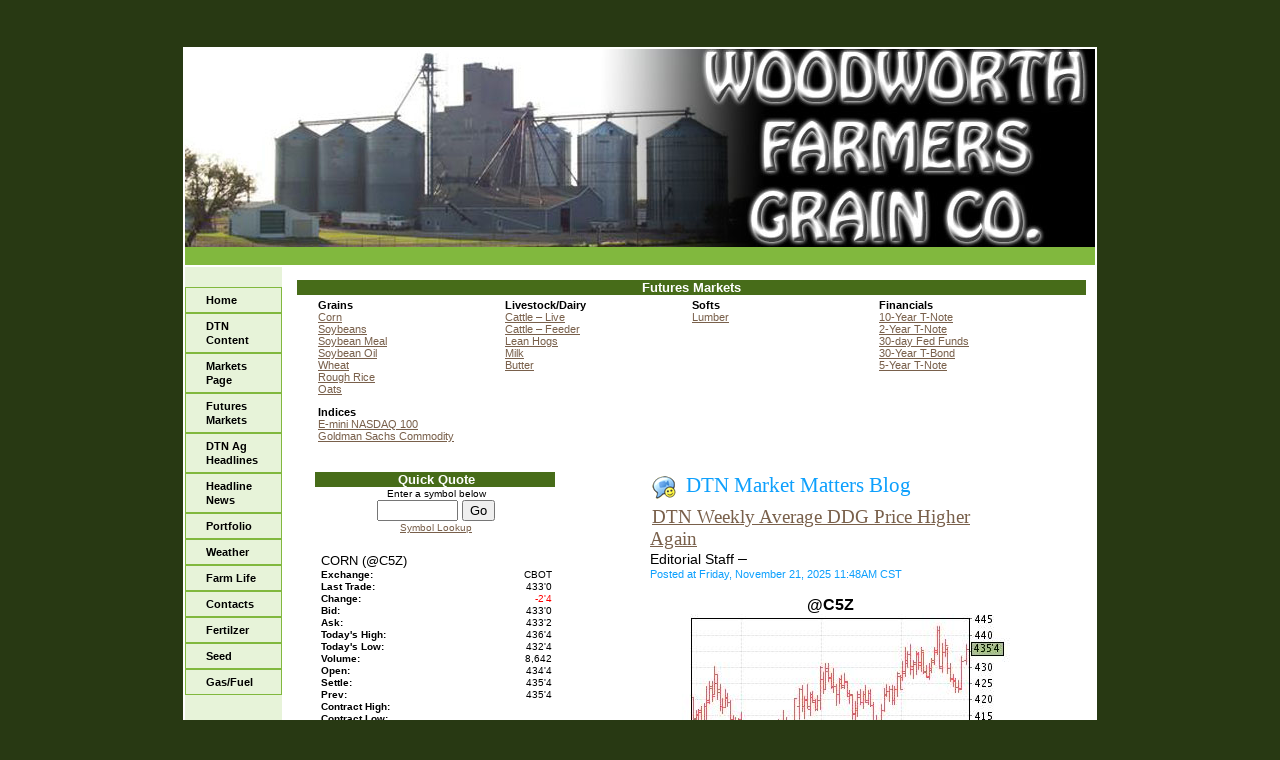

--- FILE ---
content_type: text/html;charset=UTF-8
request_url: http://www.woodworthfarmersgrain.com/index.cfm?show=62
body_size: 30558
content:




    

    

    

    

    

    

    

    

    





	<!DOCTYPE HTML PUBLIC "-//W3C//DTD HTML 4.0 Transitional//EN" "http://www.w3.org/TR/html4/loose.dtd">

	






	
		




	<HTML>
	<HEAD>
	<link href="mainStyles.css" rel="stylesheet" type="text/css">
<link href="AgOnlineNews.css" rel="stylesheet" type="text/css">






	
		
			<link type="text/css" href="/images/css/gtp.css" rel="stylesheet" />
		
		
	

	
		
			<link type="text/css" href="/images/css/blogs.css" rel="stylesheet" />
		
		
	









	
		
			<link type="text/css" href="/css/common.css" rel="stylesheet" />
		
		
	




	
	

<LINK REL="SHORTCUT ICON" TYPE="image/x-icon" HREF="favicon.ico">

	<TITLE>Woodworth Farmers Grain Co.</TITLE>
	<META HTTP-EQUIV="Content-Type" CONTENT="text/html; charset=iso-8859-1">
	<meta name="MSSmartTagsPreventParsing" content="TRUE">
	
	
	  
	
	
	
	
	
	
    






	
			
		



    






	
			
		



    






	
			
		



    






	
			
		



    






	
			
		



	
	
	
	
	
    
	
		
	

	<link rel="stylesheet" type="text/css" href="/scripts/jquery/plugins/superfish/css/superfish.css" media="screen">
	<link rel="stylesheet" type="text/css" href="/scripts/jquery/plugins/superfish/css/superfish-vertical.css" media="screen">
	
	




















	
	
		<script type="text/javascript" src="/scripts/jquery/1.6.2/jquery.min.js" charset="ISO-8859-1"></script>
		
	
	
	
	
	
	
	
	
	
	
	
	
	
	
	
	
		
		
		
			
			
				
				
				
					
					
					
						<script type="text/javascript" src="/scripts/jquery/1.6.2/plugins/superfish/js/hoverIntent.js" charset="ISO-8859-1"></script>
						
					
						<script type="text/javascript" src="/scripts/jquery/1.6.2/plugins/superfish/js/jquery.bgiframe.min.js" charset="ISO-8859-1"></script>
						
					
						<script type="text/javascript" src="/scripts/jquery/1.6.2/plugins/superfish/js/superfish.js" charset="ISO-8859-1"></script>
						
					
						<script type="text/javascript" src="/scripts/jquery/1.6.2/plugins/superfish/js/supersubs.js" charset="ISO-8859-1"></script>
						
					
				
				
			
		
	



	<STYLE type="text/css">
		/*** ESSENTIAL STYLES ***/
.sf-menu, .sf-menu * {
	z-index:90;
}
.sf-menu {
	z-index:90;
}
.sf-menu ul {
	z-index:90;
}
.sf-menu ul li {
	z-index:90;
}
.sf-menu li:hover {
	z-index:90;
}
.sf-menu li {
	z-index:90;
}
.sf-menu a {
	z-index:90;
}
.sf-menu li:hover ul,
.sf-menu li.sfHover ul {
	z-index:90;
}
ul.sf-menu li:hover li ul,
ul.sf-menu li.sfHover li ul {
	z-index:90;
}
ul.sf-menu li li:hover ul,
ul.sf-menu li li.sfHover ul {
	z-index:90;
}
ul.sf-menu li li:hover li ul,
ul.sf-menu li li.sfHover li ul {
	z-index:90;
}
ul.sf-menu li li li:hover ul,
ul.sf-menu li li li.sfHover ul {
	z-index:90;
}

/*** DEMO SKIN ***/
.sf-menu {
	z-index:90;
}
.sf-menu a {
	z-index:90;
}
.sf-menu a, .sf-menu a:visited  { /* visited pseudo selector so IE6 applies text colour*/
	z-index:90;
}
.sf-menu li {
	z-index:90;
}
.sf-menu li li {
	z-index:90;
}
.sf-menu li li li {
	z-index:90;
}
.sf-menu li:hover, .sf-menu li.sfHover,
.sf-menu a:focus, .sf-menu a:hover, .sf-menu a:active {
	z-index:91;
}
/*** arrows **/
.sf-menu a.sf-with-ul {
	z-index:90;
}
.sf-sub-indicator {
	z-index:90;
	background:		url('/scripts/jquery/plugins/superfish/images/arrows-ffffff.png') no-repeat -10px -100px; /* 8-bit indexed alpha png. IE6 gets solid image only */
}
a > .sf-sub-indicator {  /* give all except IE6 the correct values */
	z-index:90;
}
/* apply hovers to modern browsers */
a:focus > .sf-sub-indicator,
a:hover > .sf-sub-indicator,
a:active > .sf-sub-indicator,
li:hover > a > .sf-sub-indicator,
li.sfHover > a > .sf-sub-indicator {
	z-index:90;
}

/* point right for anchors in subs */
.sf-menu ul .sf-sub-indicator { background-position:  -10px 0; }
.sf-menu ul a > .sf-sub-indicator { background-position:  0 0; }
/* apply hovers to modern browsers */
.sf-menu ul a:focus > .sf-sub-indicator,
.sf-menu ul a:hover > .sf-sub-indicator,
.sf-menu ul a:active > .sf-sub-indicator,
.sf-menu ul li:hover > a > .sf-sub-indicator,
.sf-menu ul li.sfHover > a > .sf-sub-indicator {
	z-index:90;
}

/*** shadows for all but IE6 ***/
.sf-shadow ul {
	z-index:90;
}
.sf-shadow ul.sf-shadow-off {
	z-index:90;
}








	
			
		





.sf-menu, .menuText {
	float: right;
	margin-bottom:	0em;
	font-size:X-small;
	font-weight:bold;
	font-family: arial, helvetica neue, helvetica, sans-serif;
	color: #FFFFFF;
}

.menuText {
	color: #476c19;
	background: #FFFFFF;
}

.sf-menu a {
	border-left: 1px solid #FFFFFF; /* divider in dropdown */
	border-top: 1px solid #FFFFFF; /* divider in top level */
	padding: .75em 1em;
	text-decoration:none;
}
.sf-menu a, .sf-menu a:visited { /* visited pseudo selector so IE6 applies text colour*/
	color:	 #476c19;
}
.sf-menu li {
	background: #FFFFFF; /* initial top level background color */
}
.sf-menu li li {
	background: #FFFFFF; /* initial dropdown background color */
}
.sf-menu li li li {
	background: #FFFFFF;
}
.sf-menu li:hover, .sf-menu li.sfHover,
.sf-menu a:focus, .sf-menu a:hover, .sf-menu a:active {
	background: #cfeaad; /* active background color */
	outline: 0;
	bottom: 0;
	z-index:91;
}

#nav {
	height:20px;
	top:47px;
	left:5px;
	z-index:4;
	text-align:left;
	padding:0px;
	color: #476c19;
}

	</STYLE>
	
	<script type="text/javascript">
	$(document).ready(function(){
	       $("ul.sf-menu").superfish({
	       		delay:       500,                            // one second delay on mouseout 
	            animation:   {opacity:'show',height:'show'},  // fade-in and slide-down animation 
	            speed:       'fast',                          // faster animation speed 
	            autoArrows:  true,                           // enable generation of arrow mark-up 
	            dropShadows: false                            // disable drop shadows
	       	});  // call supersubs first, then superfish, so that subs are
	                        // not display:none when measuring. Call before initialising
	                        // containing tabs for same reason.
	   });
	</script>

	


	
	<style type="text/css">
	
	body {
	font-family: arial, helvetica neue, helvetica, sans-serif;
	font-size: .7em;
	margin: 0px;
	padding: 0px;
	background-color: #283913;
	width: 100%;
	height: 100%;
	}
	html {
	width: 100%;
	height: 100%;
	}
	
	
	/* STRUCTURE
	================================================================*/
	
	#mainWrapper {
	width: 90%;
	margin: 47px auto 20px auto;
	border: none;
	padding: 0px;
	background-color: #fff;
	}
	#header {
	/* min-height: 90px; */
	width: 100%;
	background-color: #ffffff;
	padding: 0px;
	margin: 0px;
	}
	#content {
	padding: 10px;
	}
	.padlock {
	padding: 0px;
	margin: 0px;
	border: none;
	}
	.logo {
	padding: 10px;
	float: left;
	vertical-align: middle;
	}
	.VertMid td {
	vertical-align: middle;
	}
	.specialText {
	font-size: 24px;
	color: #81b83e;
	line-height: 60px;
	text-indent: 20px;
	}
	.specialText img {
	text-indent: 0px;
	}
	
	/* NAVIGATION
	================================================================*/
	
	#nav {
	margin: 0px;
	height: 100%;
	}
	#nav ul {
	margin: 0px;
	padding: 0px;
	float: right;
	width: 100%;
	background-color: #81b83e;
	list-style: none;
	text-transform: uppercase;
	}
	#nav ul li {
	float: right;
	}
	#nav ul a {
	padding: 0 1.6em;
	line-height: 2.6em;
	text-decoration: none;
	font-family: inherit;
	font-size: 11px;
	font-weight: bold;
	color: #fff;
	float: left;
	display: block;
	}
	#nav ul a:hover {
	color: #fff;
	background-color: #94c658;
	}
	
	/*	SIDE NAVIGATION
	=================================================================*/
	
	.sidenavWrap {
	background-color: #e7f3d9;
	vertical-align: top;
	width: 100px !important;
	width: 100px;
	margin: 0px;
	padding: 0px;
	}
	#sidenav {
	margin: 20px 0px;
	}
	#sidenav ul {
	margin: 0px;
	padding: 0px;
	list-style: none;
	}
	#sidenav ul li {

	line-height: 14px;
	}
	#sidenav ul a {
	color: #000000; /*#79b039;*/
	padding: 5px 20px;
	display: block;
	text-decoration: none;
	font-weight: bold;
	font-family: inherit;
	font-size: 11px;
	}
	#sidenav ul a:hover {
	background-color: #81b83e;
	color: #fff;
	}
	#sidenav li.sub a {
	padding-left: 30px;
	background-color: #f1f9e7 ;
	/*
	border-top: 1px solid #c5e2a4;*/
	font-weight: normal;
	}
	#sidenav li.sub a:hover {
	background-color: #81b83e;
	}
	
	/*	SUPERFISH NAVIGATION
	=================================================================*/
	.menuText, .sf-menu li, .sf-menu li li, .sf-menu li li li {
	background: #e7f3d9;
	}
	
	.sf-menu li:hover, .sf-menu li.sfHover,
	.sf-menu a:focus, .sf-menu a:hover, .sf-menu a:active {
		background: #81b83e; /* active background color */
		color: #81b83e;
		z-index:91;
	}
	
	.sf-menu a {
	border-left: 1px solid #81b83e; /* divider in dropdown */
	border-right: 1px solid #81b83e; /* divider in dropdown */
	border-top: 1px solid #81b83e; /* divider in top level */
	border-bottom: 1px solid #81b83e; /* divider in top level */
	}
	
	#nav2 {
	text-transform: uppercase;
	font-size:X-small;
	font-weight:bold;
	font-family: arial, helvetica neue, helvetica, sans-serif;
	
	}

	.depth0 li:first-child a {
	border-top-width: 1px;
	}
	/* END Page Styles
	==================================================================
	==================================================================*/
	
	
	</style>
	<script language="JavaScript">
<!--
	


// SetCookie sets a given cookie's values 
function SetCookie (name, value, expires) 
{
	var argv = SetCookie.arguments;
	var argc = SetCookie.arguments.length;
	var expires = (argc > 2) ? argv[2] : null;
	var path = "/";
	var domain = (argc > 4) ? argv[4] : null;
	var secure = (argc > 5) ? argv[5] : false;
	document.cookie = name + "=" + escape (value) +
	((expires == null) ? "" : ("; expires=" + expires.toGMTString())) +
	((path == null) ? "" : ("; path=" + path)) +
	((domain == null) ? "" : ("; domain=" + domain)) +
	((secure == true) ? "; secure" : "");
}	

// deleteCookie expires a cookie now
function deletecookie(theCookie, goSomewhere) 
{
	var expdate = new Date();
	expdate.setTime(expdate.getTime()); 
	SetCookie (theCookie, 1, expdate);
    
        if( goSomewhere == 'yes' )
    	{
    				
    		location.href="index.cfm?show=62&mid=-1";
            var redirectAfterCookieDelete = 1;
    	}
    
}


	







    

    SetCookie("testCookie", "testValue");
    
    
    var agHostCookiesEnabled = document.cookie.indexOf("testValue") != -1;
    
    if( !agHostCookiesEnabled )
    {
        var noCookiesWindow = window.open("/popup/cookieHelp.cfm?c=3067&s=1", "noCookiesWin", "dependant=yes,hotkeys=no,menubar=no,resizable=no,scrollbars=yes,status=no,toolbar=no,width=450,height=595,screenX=0,screenY=0,left=0,top=0");
        noCookiesWindow.focus();
    }
    else
    {
        var redirectAfterCookieDelete = 1;
    }
    
    
    





	
	function logoutFromMenu()
	{
		window.document.loginFormForMenu.process.value = 'logout';
		window.document.loginFormForMenu.submit();
	}
// -->
</script>







	</HEAD>

<body> 
	<table id="mainWrapper">
		<tr class="VertMid">
			<td colspan="2" class="padlock">
				<div id="header">
					
					
							<span class="specialText"><style type="text/css">
#mainWrapper {
	width: 912px;
}
.specialText {
	text-indent: 0px;
margin:0px;
padding;0px;
}
#content { width: 812px;
}</style>
<div style="text-align: center">
	<img alt="" border="0" src="/images/E0306701/woodworth.jpg" /></div></span>
				</div> <!--header-->
		
				<div id="nav">
					<ul>
						<li>&nbsp;</li>
					</ul>
				</div> <!--nav-->
			</td>
		</tr>
		<tr>
			<td class="sidenavWrap">
				<div id="sidenav">
					<ul>
						 
	



				
				
	

	

	
		
		
		
			
			
			
		
	

	
		
		
		
			
			
			
		
	

	
		
		
		
			
			
			
		
	

	
		
		
		
			
			
			
		
	

	
		
		
		
			
			
			
		
	

	
		
		
		
			
			
			
		
	

	
		
		
		
			
			
			
		
	

	

	

	

	

				
				<div id="sidenav">
<ul class="depth0 sf-menu sf-vertical"><li><a href="index.cfm">Home</a></li>
<li><a href="javascript:void(0);" style="cursor: default;">DTN Content</a>
<ul class="depth1"><li><a href="index.cfm?show=80">Markets Page</a></li>
<li><a href="index.cfm?show=62">Futures Markets</a></li>
<li><a href="index.cfm?show=4">DTN Ag Headlines</a></li>
<li><a href="index.cfm?show=8&cat=43">Headline News</a></li>
<li><a href="index.cfm?show=202">Portfolio</a></li>
<li><a href="index.cfm?show=1&map=CityWeather&imap=0">Weather</a></li>
<li><a href="https://www.dtnpf.com/agriculture/web/ag/news/farm-life">Farm Life</a></li> </ul>
</li>
<li><a href="index.cfm?show=10&mid=8">Contacts</a></li>
<li><a href="index.cfm?show=10&mid=6">Fertilzer</a></li>
<li><a href="index.cfm?show=10&mid=7">Seed</a></li>
<li><a href="index.cfm?show=10&mid=9">Gas/Fuel</a> </li></ul>
</div><!--sidenav-->
						
			 
						
					
					</ul>
				</div> <!--sidenav-->
	
			</td>
			
			<td valign="top" id="content">
				



	
	
 
	 
	

	<script Language="Javascript">
		
		function popupAgOnlineChart() {
			var sym = "";
			try {
				sym = arguments[0].replace(/^\s+|\s+$/g, '');
			} catch(e) {
				sym = "";
			}
		   if (sym.length < 1) {
		   	sym = "@C@1";
		   }
			newWin = window.open("http://charts.aghost.net/popup/agonlineCharts.cfm?token=fFom10JB9HAj5t7PwXLFp6%2F9yn6kbUp%2FTVLdzj7%2Bsikl4TTAyt%2FdOA%3D%3D&cid=3067&sid=1&symbol=" + escape(sym).replace(/\+/g,"%2B") + "", "AgOnlineChart","toolbar=no,location=no,directories=no," +   "status=yes,menubar=no,scrollbars=no,resizable=no,width=750,height=540,screenX=0,screenY=0,left=0,top=0")
			self.newWin.focus();
		}
		
	</script>



	 
		<script language="JavaScript">
		<!--
			
			if( top != window )
			{
				top.location.href = window.location.href;
			}
		// -->
		</script>
	
 




	




	
 
	






	



	
		
		
		
		







	




	
	
	



	
	
	









<script type="text/javascript">
<!--

function NoChart() {
	document.images["chart"].src = "/images/nochart.gif";
}
function chgmap(sym,key) {
	document.quickquote.symbol.value = escape(sym).replace(/\+/g,"%2B");
	doQChange();
}
// -->
</script>
<table cellpadding="1" cellspacing="0" align="left" width="100%" border="0" style="margin:2px;">
<tr>
	<td colspan="2" style="padding-top:1px;">
		<table width="100%" border="0" cellspacing="0" cellpadding="0">
			<tr>
				<td bgcolor="476c19"><img src="/images/spacer.gif" ></td>
				<td width="100%" align="center" bgcolor="476c19" background="/images/spacer.gif"><font face="arial, helvetica neue, helvetica, sans-serif" size="2" color="FFFFFF"><b>Futures Markets</b></font></td>
				<td bgcolor="476c19" align="right"><img src="/images/spacer.gif"></td>
			</tr>
			<tr>
				<td background="/images/spacer.gif"><img src="/images/spacer.gif"></td>
				<td align="center" style="padding-top:0.5ex;">
					
						

<table border="0" cellpadding="0" cellspacing="0" width="95%" align="center">	
  <tr>
  	<td align="left" valign="top" width="25%" style="padding-bottom:1em;font-size:11px;font-family:arial, helvetica neue, helvetica, sans-serif;"><b>Grains</b><br />
		<a href="index.cfm?show=62&subtype=1">Corn</a><br>
		<a href="index.cfm?show=62&subtype=2">Soybeans</a><br>
		<a href="index.cfm?show=62&subtype=3">Soybean Meal</a><br>
		<a href="index.cfm?show=62&subtype=4">Soybean Oil</a><br>
		<a href="index.cfm?show=62&subtype=5">Wheat</a><br>
		<a href="index.cfm?show=62&subtype=6">Rough Rice</a><br>
		<a href="index.cfm?show=62&subtype=8">Oats</a><br></td><td align="left" valign="top" width="25%" style="padding-bottom:1em;font-size:11px;font-family:arial, helvetica neue, helvetica, sans-serif;"><b>Livestock/Dairy</b><br />
		<a href="index.cfm?show=62&subtype=10">Cattle – Live</a><br>
		<a href="index.cfm?show=62&subtype=11">Cattle – Feeder</a><br>
		<a href="index.cfm?show=62&subtype=12">Lean Hogs</a><br>
		<a href="index.cfm?show=62&subtype=14">Milk</a><br>
		<a href="index.cfm?show=62&subtype=15">Butter</a><br></td><td align="left" valign="top" width="25%" style="padding-bottom:1em;font-size:11px;font-family:arial, helvetica neue, helvetica, sans-serif;"><b>Softs</b><br />
		<a href="index.cfm?show=62&subtype=19">Lumber</a><br></td><td align="left" valign="top" width="25%" style="padding-bottom:1em;font-size:11px;font-family:arial, helvetica neue, helvetica, sans-serif;"><b>Financials</b><br />
		<a href="index.cfm?show=62&subtype=39">10-Year T-Note</a><br>
		<a href="index.cfm?show=62&subtype=40">2-Year T-Note</a><br>
		<a href="index.cfm?show=62&subtype=41">30-day Fed Funds</a><br>
		<a href="index.cfm?show=62&subtype=42">30-Year T-Bond</a><br>
		<a href="index.cfm?show=62&subtype=43">5-Year T-Note</a><br></tr><tr></td><td align="left" valign="top" width="25%" style="padding-bottom:1em;font-size:11px;font-family:arial, helvetica neue, helvetica, sans-serif;"><b>Indices</b><br />
		<a href="index.cfm?show=62&subtype=49">E-mini NASDAQ 100</a><br>
		<a href="index.cfm?show=62&subtype=50">Goldman Sachs Commodity</a><br>
	</tr>
</table>  

					
				</td>
				<td background="/images/spacer.gif"><img src="/images/spacer.gif"></td>
			</tr>
			<tr>
				<td><img src="/images/spacer.gif"></td>
				<td background="/images/spacer.gif"><img src="/images/spacer.gif"></td>
				<td><img src="/images/spacer.gif"></td>
			</tr>
		</table>
	</td>
</tr>
<tr style="vertical-align:top;">
	<td width="35%" align="center" style="padding-top: 1em;">
		



<script type="text/javascript">
<!--
String.prototype.trim = function () {
    return this.replace(/^\s*/, "").replace(/\s*$/, "");
}

// trimWhitespace takes whitespace off the front and the backend of a string of text
function trimWhitespace(theString)
{
	return theString.replace(/^\s*/, "").replace(/\s*$/, "");
}
	function quickQuoteChange(id) {
		var sym = "";
		var inputField = document.getElementById('quick_quote_symbolinput_' + id);
		if( inputField ){
			sym = inputField.value;
		}
		sym = trimWhitespace(sym)
		sym = escape(sym).replace(/\+/g,"%2B");
		if(sym != "") {
			
				
					
						location.href="index.cfm?show=62&type=query&subtype=0&quote=" + sym;
					
				
			
		}
		else {
			return false;
		}
	}
	function donotSubmit() {
		return false;
	}
	function launchnewsymlookup() {
		newWin2 = window.open("/popup/portfolio_page_sym_lookup.cfm", "NewWindow2","toolbar=no,scrollbars=yes,resizable=yes,width=595,height=550,screenX=0,screenY=0,left=0,top=0")
		self.newWin2.focus();
	}
// -->
</script>



	<table width="240" cellspacing="0" cellpadding="0" border="0">
				<tr>
					<td width="2%"><img src="/images/spacer.gif" height=1></td>
					<td><img src="/images/spacer.gif" height=1></td>
					<td width="2%"><img src="/images/spacer.gif" height=1></td>
				</tr>
				<tr>
					<td colspan="1" bgcolor="476c19"><img src="/images/spacer.gif" ></td>
					<td width="100%" align="center" bgcolor="476c19" background="/images/spacer.gif"><img src="/images/spacer.gif"><font face="arial, helvetica neue, helvetica, sans-serif" size="2" color="FFFFFF"><b>Quick Quote</b></font></td>
					<td bgcolor="476c19" align="right"><img src="/images/spacer.gif"></td>
				</tr>
		<tr>
			<td background="/images/spacer.gif"><img src="/images/spacer.gif"></td>
			<td>
				<table width="100%" cellspacing="1" cellpadding="0" border="0">
					<tr>
						<td align=center height=5 colspan="2"><font face="arial, helvetica neue, helvetica, sans-serif" size=1>Enter a symbol below</font></td>
					</tr>
					<tr>
							
						<td align=center height=5 colspan="2">
							<form onsubmit="return false" style="display:inline;">
								<input type="text" name="symbol" size="8" maxlength="20" id="quick_quote_symbolinput_1">
								<input type="button" value="Go" onClick="quickQuoteChange(1)">
							</form>
						</td>
					</tr>
					<tr>
						<td align="center" colspan="2"><font face="arial, helvetica neue, helvetica, sans-serif" size="1"><a href="javascript:launchnewsymlookup();">Symbol Lookup</a></font><br><br></td>
					</tr>
					<tr>
						<td align="center" colspan="2">
							 
								<table width="100%" cellspacing="1" cellpadding="0" border="0">
									 
										 



	

		

		
		
			
		
		
		
		
		
		
			
		
		
		

		

		
				
					
				
			

		





										<tr>
											<td align=left height=5 colspan="2"><font face="arial, helvetica neue, helvetica, sans-serif" size=2>CORN  (@C5Z)</font></td>
										</tr>
										<tr>
											<td align=left height=5 width="60%"><font face="arial, helvetica neue, helvetica, sans-serif" size=1><b>Exchange:</b>&nbsp;</font></td>
											<td align=right height=5 width="40%"><font face="arial, helvetica neue, helvetica, sans-serif" size=1>CBOT</font></td>
										</tr>
										<tr>
											<td align=left height=5 width="60%"><font face="arial, helvetica neue, helvetica, sans-serif" size=1><b>Last Trade:</b>&nbsp;</font></td>
											<td align=right height=5 width="40%"><font face="arial, helvetica neue, helvetica, sans-serif" size=1>
												
													
	
	
	433'0
												
											</font></td>
										</tr>
										<tr>
											<td align=left height=5 width="60%"><font face="arial, helvetica neue, helvetica, sans-serif" size=1><b>Change:</b>&nbsp;</font></td>
											<td align=right height=5 width="40%"><font face="arial, helvetica neue, helvetica, sans-serif" size=1 color="red">
	
	
	-2'4</font></td>
										</tr>
										<tr>
											<td align=left height=5 width="60%"><font face="arial, helvetica neue, helvetica, sans-serif" size=1><b>Bid:</b>&nbsp;</font></td>
											<td align=right height=5 width="40%"><font face="arial, helvetica neue, helvetica, sans-serif" size=1>
	
	
	433'0</font></td>
										</tr>
										<tr>
											<td align=left height=5 width="60%"><font face="arial, helvetica neue, helvetica, sans-serif" size=1><b>Ask:</b>&nbsp;</font></td>
											<td align=right height=5 width="40%"><font face="arial, helvetica neue, helvetica, sans-serif" size=1>
	
	
	433'2</font></td>
										</tr>
										<tr>
											<td align=left height=5 width="60%"><font face="arial, helvetica neue, helvetica, sans-serif" size=1><b>Today's High:</b>&nbsp;</font></td>
											<td align=right height=5 width="40%"><font face="arial, helvetica neue, helvetica, sans-serif" size=1>
	
	
	436'4</font></td>
										</tr>
										<tr>
											<td align=left height=5 width="60%"><font face="arial, helvetica neue, helvetica, sans-serif" size=1><b>Today's Low:</b>&nbsp;</font></td>
											<td align=right height=5 width="40%"><font face="arial, helvetica neue, helvetica, sans-serif" size=1>
	
	
	432'4</font></td>
										</tr>
										<tr>
											<td align=left height=5 width="60%"><font face="arial, helvetica neue, helvetica, sans-serif" size=1><b>Volume:</b>&nbsp;</font></td>
											<td align=right height=5 width="40%"><font face="arial, helvetica neue, helvetica, sans-serif" size=1>8,642</font></td>
										</tr>
										<tr>
											<td align=left height=5 width="60%"><font face="arial, helvetica neue, helvetica, sans-serif" size=1><b>Open:</b>&nbsp;</font></td>
											<td align=right height=5 width="40%"><font face="arial, helvetica neue, helvetica, sans-serif" size=1>
	
	
	434'4</font></td>
										</tr>
										
											<tr>
												<td align=left height=5 width="60%"><font face="arial, helvetica neue, helvetica, sans-serif" size=1><b>Settle:</b>&nbsp;</font></td>
												<td align=right height=5 width="40%"><font face="arial, helvetica neue, helvetica, sans-serif" size=1>
	
	
	435'4</font></td>
											</tr>
										
										<tr>
											<td align=left height=5 width="60%"><font face="arial, helvetica neue, helvetica, sans-serif" size=1><b>Prev:</b>&nbsp;</font></td>
											<td align=right height=5 width="40%"><font face="arial, helvetica neue, helvetica, sans-serif" size=1>
	
	
	435'4</font></td>
										</tr>
										<tr>
											<td align=left height=5 width="60%"><font face="arial, helvetica neue, helvetica, sans-serif" size=1><b>Contract High:</b>&nbsp;</font></td>
											<td align=right height=5 width="40%"><font face="arial, helvetica neue, helvetica, sans-serif" size=1>
	
	
	</font></td>
										</tr>
										<tr>
											<td align=left height=5 width="60%"><font face="arial, helvetica neue, helvetica, sans-serif" size=1><b>Contract Low:</b>&nbsp;</font></td>
											<td align=right height=5 width="40%"><font face="arial, helvetica neue, helvetica, sans-serif" size=1>
	
	
	</font></td>
										</tr>
										<tr>
											<td align=left valign=top height=5 width="60%"><font face="arial, helvetica neue, helvetica, sans-serif" size=1><b>Updated:</b>&nbsp;</font></td>
											<td align=right height=5 width="40%"><font face="arial, helvetica neue, helvetica, sans-serif" size=1>Dec-01-2025<br>11:27:00AM</font></td>
										</tr>
										<tr>
											<td align=left valign=top height=5 width="60%"><font face="arial, helvetica neue, helvetica, sans-serif" size=1><b>Delay Time:</b>&nbsp;</font></td>
											<td align=right height=5 width="40%"><font face="arial, helvetica neue, helvetica, sans-serif" size=1>10 Minutes</font></td>
										</tr>
										<tr>
											<td align=center height=5 colspan="2"><hr width="80%"></td>
										</tr>
									
									<tr>
										<td align=center height=5 colspan="2"><a href="javascript: exchWin = window.open('https://www.aghost.net/exchangeDelay.cfm','eWindow','width=400,height=300'); exchWin.focus();"><img src="/images/delayed.gif" border="0"></a></td>
									</tr>
								</table>
							
						</td>
						</tr>
				</table>
			</td>
			<td background="/images/spacer.gif"><img src="/images/spacer.gif"></td>
		</tr>
		<tr>
			<td background="/images/spacer.gif"><img src="/images/spacer.gif"></td>
			<td height="5"><img src="/images/spacer.gif" height="2"></td>
			<td background="/images/spacer.gif"><img src="/images/spacer.gif"></td>
		</tr>
		<tr>
			<td><img src="/images/spacer.gif"></td>
			<td colspan="1" background="/images/spacer.gif"><img src="/images/spacer.gif" height="7"></td>
			<td><img src="/images/spacer.gif"></td>
		</tr>
	</table>

 	</td>
	<td width="65%" align="center" style="padding: 1em;">
		<div style="width:360px;overflow:visible;">
			

	<div width="100%" style="text-align:left; margin-bottom:1em;">
		<div class="pane_news_header"><img width="24" height="23" align="absmiddle" style="padding-right: 10px;" src="/images/pane_title_blogs.gif" alt="blog icon"/>DTN Market Matters Blog</div>
		<a class="news_hot_headline" href="index.cfm?show=76">DTN Weekly Average DDG Price Higher Again</a>
		<div style="vertical-align:bottom;">
			<span class="news_author">Editorial Staff</span>&nbsp;&ndash;&nbsp;<span class="news_authortitle"></span>
	  		
		</div>
		<div class="news_date">Posted at 

		Friday, November 21, 2025 11:48AM CST
	</div>
	</div>

		</div>
			

	
		<div class="chartLabel" style="font-weight:bold;">@C5Z</div>
		<img src="http://charts.aghost.net/img/AgOnlineChartSnapshot.cfm?tickerSymbol=%40CZ5&chartHeight=250&volume=true&chartWidth=360&mobile=false&mode=snapshot&chartType=Bar&token=fFom10JB9HAj5t7PwXLFp6%2F9yn6kbUp%2FTVLdzj7%2Bsikl4TTAyt%2FdOA%3D%3D&title=%40C5Z">
	


		<div align="right" style="width:360px;">
			
	<a href="http://www.cmegroup.com/education/" id="CME_LOGO_A"target="CME" class="exchangeLogo"><img id="4" src="https://www.aghost.net/images/CBOTLogo_90.png" width="90" height="32" alt="CME Group" border="0" class="exchangeLogo"></a>

		</div>
	</td>
</tr>
<tr><td colspan="2">&nbsp;</td></tr>
<tr><td colspan="2">
	

	<div style="text-align:center; border:1px solid #cccccc; background-color:#ffffff;color:#000000;padding:5px;margin:5px;font-size:8pt;font-family:arial, helvetica neue, helvetica, sans-serif,sans-serif;">
		Get Future prices and Cash Bids emailed to you each morning from DTN – <a style="color:#666666" href="http://agnews.dtn.com/pivot.cfm?id=101&mkt=0" target="_blank">click here</a>.
	</div>

</td></tr>
</table>

</td>
</tr>
</table>







	
	





	<script>
		(function(i,s,o,g,r,a,m){i['GoogleAnalyticsObject']=r;i[r]=i[r]||function(){
		(i[r].q=i[r].q||[]).push(arguments)},i[r].l=1*new Date();a=s.createElement(o),
		m=s.getElementsByTagName(o)[0];a.async=1;a.src=g;m.parentNode.insertBefore(a,m)
		})(window,document,'script','//www.google-analytics.com/analytics.js','ga');
		
		ga('create', 'UA-29635526-15', 'auto', {'name': 'aghostTracker'});
		ga('aghostTracker.send', 'pageview');
	</script>

	
		
			



<div align="center">
<table border="0" cellpadding="0" cellspacing="0" width="800">
	<tr><td height="10">&nbsp;</td></tr>
	<tr><td bgcolor="283913" align="center"><font face="arial, helvetica neue, helvetica, sans-serif" size="1" color="81b83e">Copyright DTN.  All rights reserved.  <a href="https://www.aghost.net/disclaimer.cfm" target="disclaimer"><font face="arial, helvetica neue, helvetica, sans-serif" size="1" color="81b83e">Disclaimer</font></a>.</font></td></tr>
    
	<tr><td align="center"><a href="https://www.dtnpf.com/agriculture/web/ag/home" rel="nofollow"><img src="/images/alpha/dtnpf_bw_120x42.png?show=62&mid=-1&IFRAME=false&ShowMenu=1" width="120" height="42" border="0" alt="Powered By DTN"></a>
</td></tr>
</table>
</div>

</body>
</html>

			
	
	
	
	

